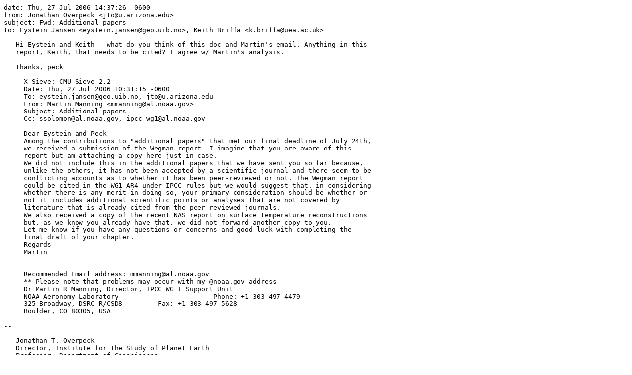

--- FILE ---
content_type: text/plain; charset=utf-8
request_url: https://sealevel.info/FOIA/2011/FOIA/mail/5138.txt
body_size: 1364
content:
date: Thu, 27 Jul 2006 14:37:26 -0600
from: Jonathan Overpeck <jto@u.arizona.edu>
subject: Fwd: Additional papers
to: Eystein Jansen <eystein.jansen@geo.uib.no>, Keith Briffa <k.briffa@uea.ac.uk>

   Hi Eystein and Keith - what do you think of this doc and Martin's email. Anything in this
   report, Keith, that needs to be cited? I agree w/ Martin's analysis.

   thanks, peck

     X-Sieve: CMU Sieve 2.2
     Date: Thu, 27 Jul 2006 10:31:15 -0600
     To: eystein.jansen@geo.uib.no, jto@u.arizona.edu
     From: Martin Manning <mmanning@al.noaa.gov>
     Subject: Additional papers
     Cc: ssolomon@al.noaa.gov, ipcc-wg1@al.noaa.gov

     Dear Eystein and Peck
     Among the contributions to "additional papers" that met our final deadline of July 24th,
     we received a submission of the Wegman report. I imagine that you are aware of this
     report but am attaching a copy here just in case.
     We did not include this in the additional papers that we have sent you so far because,
     unlike the others, it has not been accepted by a scientific journal and there seem to be
     conflicting accounts as to whether it has been peer-reviewed or not. The Wegman report
     could be cited in the WG1-AR4 under IPCC rules but we would suggest that, in considering
     whether there is any merit in doing so, your primary consideration should be whether or
     not it includes additional scientific points or analyses that are not covered by
     literature that is already cited from the peer reviewed journals.
     We also received a copy of the recent NAS report on surface temperature reconstructions
     but, as we know you already have that, we did not forward another copy to you.
     Let me know if you have any questions or concerns and good luck with completing the
     final draft of your chapter.
     Regards
     Martin

     --
     Recommended Email address: mmanning@al.noaa.gov
     ** Please note that problems may occur with my @noaa.gov address
     Dr Martin R Manning, Director, IPCC WG I Support Unit
     NOAA Aeronomy Laboratory                        Phone: +1 303 497 4479
     325 Broadway, DSRC R/CSD8         Fax: +1 303 497 5628
     Boulder, CO 80305, USA

--

   Jonathan T. Overpeck
   Director, Institute for the Study of Planet Earth
   Professor, Department of Geosciences
   Professor, Department of Atmospheric Sciences
   Mail and Fedex Address:
   Institute for the Study of Planet Earth
   715 N. Park Ave. 2nd Floor
   University of Arizona
   Tucson, AZ 85721
   direct tel: +1 520 622-9065
   fax: +1 520 792-8795
   http://www.geo.arizona.edu/
   http://www.ispe.arizona.edu/

   Attachment Converted: "c:\eudora\attach\Wegman_etal.pdf"
